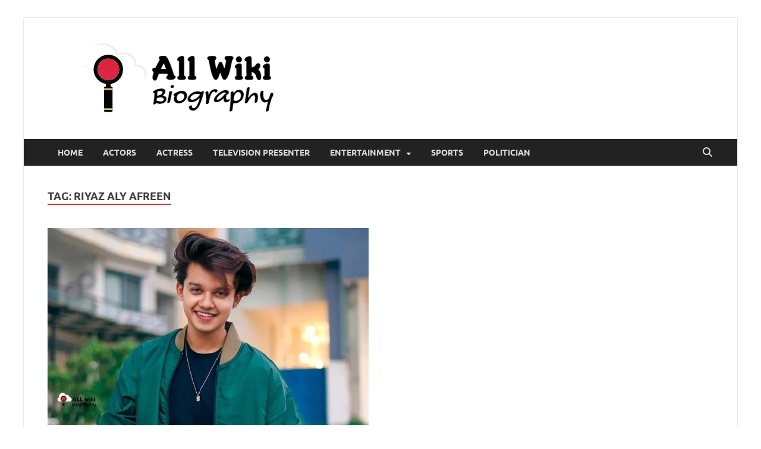

--- FILE ---
content_type: text/html; charset=utf-8
request_url: https://www.google.com/recaptcha/api2/aframe
body_size: 266
content:
<!DOCTYPE HTML><html><head><meta http-equiv="content-type" content="text/html; charset=UTF-8"></head><body><script nonce="96Ja5huOp-9fidkBkRuO0A">/** Anti-fraud and anti-abuse applications only. See google.com/recaptcha */ try{var clients={'sodar':'https://pagead2.googlesyndication.com/pagead/sodar?'};window.addEventListener("message",function(a){try{if(a.source===window.parent){var b=JSON.parse(a.data);var c=clients[b['id']];if(c){var d=document.createElement('img');d.src=c+b['params']+'&rc='+(localStorage.getItem("rc::a")?sessionStorage.getItem("rc::b"):"");window.document.body.appendChild(d);sessionStorage.setItem("rc::e",parseInt(sessionStorage.getItem("rc::e")||0)+1);localStorage.setItem("rc::h",'1769076691923');}}}catch(b){}});window.parent.postMessage("_grecaptcha_ready", "*");}catch(b){}</script></body></html>

--- FILE ---
content_type: application/x-javascript
request_url: https://allwikibiography.in/wp-content/litespeed/js/ffc44902af6ce3347f2f2844aaccd27c.js?ver=5fe60
body_size: -209
content:
(function($){'use strict';$('.wprt-container').find('table').addClass('table').wrap("<div class='table-responsive wprt_style_display'></div>")})(jQuery)
;